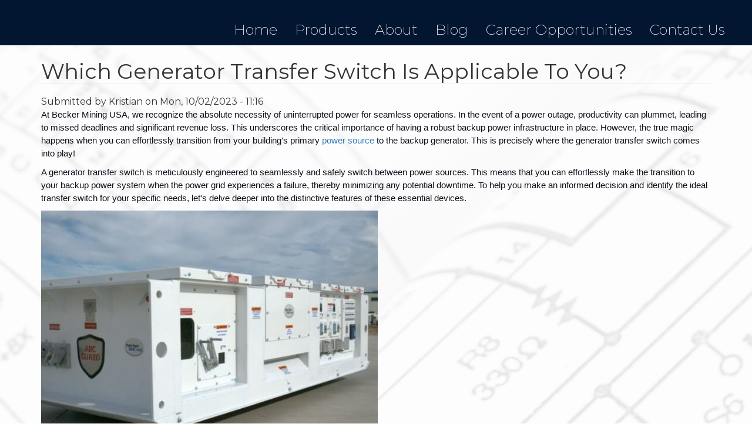

--- FILE ---
content_type: text/html; charset=UTF-8
request_url: http://www.beckersmcusa.com/which-generator-transfer-switch-is-applicable-to-you
body_size: 27884
content:
<!DOCTYPE html>
<html  lang="en" dir="ltr" prefix="content: http://purl.org/rss/1.0/modules/content/  dc: http://purl.org/dc/terms/  foaf: http://xmlns.com/foaf/0.1/  og: http://ogp.me/ns#  rdfs: http://www.w3.org/2000/01/rdf-schema#  schema: http://schema.org/  sioc: http://rdfs.org/sioc/ns#  sioct: http://rdfs.org/sioc/types#  skos: http://www.w3.org/2004/02/skos/core#  xsd: http://www.w3.org/2001/XMLSchema# ">
  <head>
    <meta charset="utf-8" />
<link rel="canonical" href="http://www.beckersmcusa.com/which-generator-transfer-switch-is-applicable-to-you" />
<meta name="robots" content="index, follow" />
<meta name="description" content="Upgrade your power reliability with Becker Mining&#039;s Generator Transfer Switch. Ensure uninterrupted operations today!" />
<meta name="keywords" content="Generator Transfer Switch" />
<meta name="Generator" content="Drupal 9 (https://www.drupal.org)" />
<meta name="MobileOptimized" content="width" />
<meta name="HandheldFriendly" content="true" />
<meta name="viewport" content="width=device-width, initial-scale=1.0" />
<link rel="icon" href="/themes/base/images/black_logo.svg" type="image/svg+xml" />

    <title>Which Generator Transfer Switch Is Applicable To You</title>
    <link rel="stylesheet" media="all" href="/core/modules/system/css/components/align.module.css?sd65tp" />
<link rel="stylesheet" media="all" href="/core/modules/system/css/components/fieldgroup.module.css?sd65tp" />
<link rel="stylesheet" media="all" href="/core/modules/system/css/components/container-inline.module.css?sd65tp" />
<link rel="stylesheet" media="all" href="/core/modules/system/css/components/clearfix.module.css?sd65tp" />
<link rel="stylesheet" media="all" href="/core/modules/system/css/components/details.module.css?sd65tp" />
<link rel="stylesheet" media="all" href="/core/modules/system/css/components/hidden.module.css?sd65tp" />
<link rel="stylesheet" media="all" href="/core/modules/system/css/components/item-list.module.css?sd65tp" />
<link rel="stylesheet" media="all" href="/core/modules/system/css/components/js.module.css?sd65tp" />
<link rel="stylesheet" media="all" href="/core/modules/system/css/components/nowrap.module.css?sd65tp" />
<link rel="stylesheet" media="all" href="/core/modules/system/css/components/position-container.module.css?sd65tp" />
<link rel="stylesheet" media="all" href="/core/modules/system/css/components/progress.module.css?sd65tp" />
<link rel="stylesheet" media="all" href="/core/modules/system/css/components/reset-appearance.module.css?sd65tp" />
<link rel="stylesheet" media="all" href="/core/modules/system/css/components/resize.module.css?sd65tp" />
<link rel="stylesheet" media="all" href="/core/modules/system/css/components/sticky-header.module.css?sd65tp" />
<link rel="stylesheet" media="all" href="/core/modules/system/css/components/system-status-counter.css?sd65tp" />
<link rel="stylesheet" media="all" href="/core/modules/system/css/components/system-status-report-counters.css?sd65tp" />
<link rel="stylesheet" media="all" href="/core/modules/system/css/components/system-status-report-general-info.css?sd65tp" />
<link rel="stylesheet" media="all" href="/core/modules/system/css/components/tablesort.module.css?sd65tp" />
<link rel="stylesheet" media="all" href="/core/modules/system/css/components/tree-child.module.css?sd65tp" />
<link rel="stylesheet" media="all" href="https://cdn.jsdelivr.net/npm/bootstrap@3.4.1/dist/css/bootstrap.css" integrity="sha256-0XAFLBbK7DgQ8t7mRWU5BF2OMm9tjtfH945Z7TTeNIo=" crossorigin="anonymous" />
<link rel="stylesheet" media="all" href="https://cdn.jsdelivr.net/npm/@unicorn-fail/drupal-bootstrap-styles@0.0.2/dist/3.4.0/8.x-3.x/drupal-bootstrap.css" integrity="sha512-j4mdyNbQqqp+6Q/HtootpbGoc2ZX0C/ktbXnauPFEz7A457PB6le79qasOBVcrSrOBtGAm0aVU2SOKFzBl6RhA==" crossorigin="anonymous" />
<link rel="stylesheet" media="all" href="/themes/contrib/base/css/style.css?sd65tp" />

    <script src="https://use.fontawesome.com/releases/v5.0.1/js/all.js" defer crossorigin="anonymous"></script>
<script src="https://use.fontawesome.com/releases/v5.0.1/js/v4-shims.js" defer crossorigin="anonymous"></script>

   <meta name="google-site-verification" content="s3m_tsI5O4lFyvT8UleZI2MoGrxmJ81jNb6G2cqK7j8" />
<!-- Global site tag (gtag.js) - Google Analytics -->
<script async src="https://www.googletagmanager.com/gtag/js?id=UA-168555464-1"></script>
<script>
  window.dataLayer = window.dataLayer || [];
  function gtag(){dataLayer.push(arguments);}
  gtag('js', new Date());

  gtag('config', 'UA-168555464-1');
</script>
  </head>
  <body class="path-node page-node-type-article has-glyphicons">
    <a href="#main-content" class="visually-hidden focusable skip-link">
      Skip to main content
    </a>
    
      <div class="dialog-off-canvas-main-canvas" data-off-canvas-main-canvas>
    
<div class="top">
            <a id="main-content"></a>
        <div class="container-fluid"></div>
    </div>


                    <header class="navbar navbar-default container-fluid" id="navbar" role="banner">
                            <div class="navbar-header">
                      <div class="region region-navigation">
          
  </div>

                                                                <button type="button" class="navbar-toggle" data-toggle="collapse" data-target="#navbar-collapse">
                            <span class="sr-only">Toggle navigation</span>
                            <span class="icon-bar"></span>
                            <span class="icon-bar"></span>
                            <span class="icon-bar"></span>
                        </button>
                                    </div>

                                                    <div id="navbar-collapse" class="navbar-collapse collapse">
                          <div class="region region-navigation-collapsible">
    <nav role="navigation" aria-labelledby="block-base-main-menu-menu" id="block-base-main-menu">
            <h2 class="sr-only" id="block-base-main-menu-menu">Main navigation</h2>

      
      <ul class="menu menu--main nav navbar-nav">
                      <li class="first">
                                        <a href="/" data-drupal-link-system-path="&lt;front&gt;">Home</a>
              </li>
                      <li>
                                        <a href="/products" data-drupal-link-system-path="products">Products</a>
              </li>
                      <li>
                                        <a href="/about" data-drupal-link-system-path="node/1">About</a>
              </li>
                      <li>
                                        <a href="/blog" data-drupal-link-system-path="blog">Blog</a>
              </li>
                      <li>
                                        <a href="/careers" title="Current Job Openings" data-drupal-link-system-path="node/257">Career Opportunities</a>
              </li>
                      <li class="last">
                                        <a href="/contact" data-drupal-link-system-path="contact">Contact Us</a>
              </li>
        </ul>
  

  </nav>

  </div>

                    </div>
                                        </header>
    
    <div role="main" class="main-container container js-quickedit-main-content">
        <div class="row">

                        
                        
                                    <section class="col-sm-12">

                                                                            <div class="highlighted">  <div class="region region-highlighted">
    <div data-drupal-messages-fallback class="hidden"></div>
  

  </div>
</div>
                                    
                                                                            
                                    
                                                    <a id="main-content"></a>
                      <div class="region region-content">
        <h1 class="page-header">
<span property="schema:name">Which Generator Transfer Switch Is Applicable To You?</span>
</h1>

  <article data-history-node-id="323" role="article" about="/which-generator-transfer-switch-is-applicable-to-you" typeof="schema:Article" class="article is-promoted full clearfix">

  
      <span property="schema:name" content="Which Generator Transfer Switch Is Applicable To You?" class="hidden"></span>


      <footer>
      <article typeof="schema:Person" about="/index.php/user/9">
  </article>

      <div class="author">
        Submitted by 
<span rel="schema:author"><span lang="" about="/user/9" typeof="schema:Person" property="schema:name" datatype="">Kristian</span></span>
 on 
<span property="schema:dateCreated" content="2023-10-02T11:16:48+00:00">Mon, 10/02/2023 - 11:16</span>
          <span property="schema:dateCreated" content="2023-10-02T11:16:48+00:00" class="hidden"></span>

      </div>
    </footer>
  
  <div class="content">
    
            <div property="schema:text" class="field field--name-body field--type-text-with-summary field--label-hidden field--item"><p><span style="font-size:11pt; font-variant:normal; white-space:pre-wrap"><span style="font-family:Arial,sans-serif"><span style="color:#0e101a"><span style="font-weight:400"><span style="font-style:normal"><span style="text-decoration:none">At Becker Mining USA, we recognize the absolute necessity of uninterrupted power for seamless operations. In the event of a power outage, productivity can plummet, leading to missed deadlines and significant revenue loss. This underscores the critical importance of having a robust backup power infrastructure in place. However, the true magic happens when you can effortlessly transition from your building's primary <a href="https://beckersmcusa.com/How-to-Choose-the-Most-Efficient-Transformer">power source</a> to the backup generator. This is precisely where the generator transfer switch comes into play!</span></span></span></span></span></span></p>

<p style="line-height:1.3800000000000001"><span style="font-size:11pt; font-variant:normal; white-space:pre-wrap"><span style="font-family:Arial,sans-serif"><span style="color:#0e101a"><span style="font-weight:400"><span style="font-style:normal"><span style="text-decoration:none">A generator transfer switch is meticulously engineered to seamlessly and safely switch between power sources. This means that you can effortlessly make the transition to your backup power system when the power grid experiences a failure, thereby minimizing any potential downtime. To help you make an informed decision and identify the ideal transfer switch for your specific needs, let's delve deeper into the distinctive features of these essential devices.</span></span></span></span></span></span></p>

<p style="line-height:1.3800000000000001"><img alt="Generator Transfer Switch" data-entity-type="file" data-entity-uuid="bdd2e871-bddd-48b9-b9d3-d99c508a0c23" src="/sites/default/files/inline-images/becker%20genrator%20equipment.jpg" width="573" height="387" loading="lazy" /></p>

<h2><strong><a href="https://beckersmcusa.com/contact" tabindex="-1">GET IN TOUCH</a></strong></h2>

<h3><strong>In a hurry? Call us at <a href="tel: (276) 285 3841" tabindex="-1">276-285-3841</a></strong></h3>

<h3 style="line-height:1.3800000000000001; margin-top:21px; margin-bottom:5px"><span style="font-size:13.999999999999998pt; font-variant:normal; white-space:pre-wrap"><span style="font-family:Arial,sans-serif"><span style="color:#434343"><span style="font-weight:400"><span style="font-style:normal"><span style="text-decoration:none">Understanding Generator Transfer Switches</span></span></span></span></span></span></h3>

<p style="line-height:1.3800000000000001"><span style="font-size:11pt; font-variant:normal; white-space:pre-wrap"><span style="font-family:Arial,sans-serif"><span style="color:#0e101a"><span style="font-weight:400"><span style="font-style:normal"><span style="text-decoration:none">Selecting the right transfer switch can indeed be a daunting task, given the myriad of configurations available. The primary types to consider are automatic and manual transfer switches.</span></span></span></span></span></span></p>

<p style="line-height:1.3800000000000001"><span style="font-size:11pt; font-variant:normal; white-space:pre-wrap"><span style="font-family:Arial,sans-serif"><span style="color:#0e101a"><span style="font-weight:400"><span style="font-style:normal"><span style="text-decoration:none">Automatic transfer switches possess the remarkable ability to detect when the utility power source fails and subsequently switch to generator power automatically. If you value convenience and uninterrupted power flow, automatic switches emerge as the ideal choice. Moreover, they prove indispensable for operations reliant on precise temperature control, ensuring that heating or cooling processes remain uninterrupted during a power outage.</span></span></span></span></span></span></p>

<p style="line-height:1.3800000000000001"><span style="font-size:11pt; font-variant:normal; white-space:pre-wrap"><span style="font-family:Arial,sans-serif"><span style="color:#0e101a"><span style="font-weight:400"><span style="font-style:normal"><span style="text-decoration:none">On the other hand, manual <a href="https://beckersmcusa.com/What-Is-a-Dry-Type-Transformer">transfer switches</a> necessitate a person to physically operate the switch and pull a lever to effect the power source transfer. While they may lack the high-tech sensors of their automatic counterparts, manual switches offer their unique advantages. Typically more budget-friendly and easier to maintain, they become a cost-effective solution for operations that can tolerate a brief power interruption.</span></span></span></span></span></span></p>

<h3 style="line-height:1.3800000000000001; margin-top:21px; margin-bottom:5px"><span style="font-size:13.999999999999998pt; font-variant:normal; white-space:pre-wrap"><span style="font-family:Arial,sans-serif"><span style="color:#434343"><span style="font-weight:400"><span style="font-style:normal"><span style="text-decoration:none">The Advantages of Generator Transfer Switches</span></span></span></span></span></span></h3>

<p style="line-height:1.3800000000000001"><span style="font-size:11pt; font-variant:normal; white-space:pre-wrap"><span style="font-family:Arial,sans-serif"><span style="color:#0e101a"><span style="font-weight:400"><span style="font-style:normal"><span style="text-decoration:none">Generator transfer switches serve as an invaluable component within any power backup system. First and foremost, they enhance safety by preventing the hazardous condition of backfeeding, where power reversely flows into utility lines. Furthermore, they facilitate a smooth transition between utility power and your backup generator, ensuring minimal disruptions to your operations. The versatile nature of these switches, whether automatic or manual, service entrance-rated or non-service entrance-rated, allows for tailored solutions to meet unique power requirements. Additionally, these switches play a pivotal role in safeguarding electrical equipment from potential damage caused by abrupt power loss or surges during power restoration. Lastly, their utilization aids in meeting regulatory compliance requirements, as many regions mandate the installation of these switches in accordance with electrical codes. In essence, generator transfer switches encapsulate safety, convenience, versatility, and compliance in a compact and essential package.</span></span></span></span></span></span></p>

<p> </p>

<p><img alt="Generator Transfer Switch" data-entity-type="file" data-entity-uuid="54ece88b-60b2-4c04-bde0-223d136d0932" src="/sites/default/files/inline-images/becker%20generator.jpg" width="598" height="386" loading="lazy" /></p>

<h2><strong><a href="https://beckersmcusa.com/contact" tabindex="-1">GET IN TOUCH</a></strong></h2>

<h3><strong>In a hurry? Call us at <a href="tel: (276) 285 3841" tabindex="-1">276-285-3841</a></strong></h3>

<h3 style="line-height:1.3800000000000001; margin-top:21px; margin-bottom:5px"><span style="font-size:13.999999999999998pt; font-variant:normal; white-space:pre-wrap"><span style="font-family:Arial,sans-serif"><span style="color:#434343"><span style="font-weight:400"><span style="font-style:normal"><span style="text-decoration:none">Service Entrance Rated vs. Non-Service Entrance Rated</span></span></span></span></span></span></h3>

<p style="line-height:1.3800000000000001"><span style="font-size:11pt; font-variant:normal; white-space:pre-wrap"><span style="font-family:Arial,sans-serif"><span style="color:#0e101a"><span style="font-weight:400"><span style="font-style:normal"><span style="text-decoration:none">Another crucial differentiation among transfer switches lies in the distinction between service entrance-rated and non-service entrance-rated models.</span></span></span></span></span></span></p>

<p style="line-height:1.3800000000000001"><span style="font-size:11pt; font-variant:normal; white-space:pre-wrap"><span style="font-family:Arial,sans-serif"><span style="color:#0e101a"><span style="font-weight:400"><span style="font-style:normal"><span style="text-decoration:none">A service entrance-rated switch boasts the capacity to manage electrical currents from the utility <a href="https://beckersmcusa.com/types-of%20-substations-and-their-functions">power supply</a> and incorporates a mechanism, such as a circuit breaker, to control the power flow. These switches significantly reduce the risk of backfeeding into the electrical grid, providing an additional layer of protection.</span></span></span></span></span></span></p>

<p style="line-height:1.3800000000000001"><span style="font-size:11pt; font-variant:normal; white-space:pre-wrap"><span style="font-family:Arial,sans-serif"><span style="color:#0e101a"><span style="font-weight:400"><span style="font-style:normal"><span style="text-decoration:none">Conversely, non-service entrance-rated switches find their application when a primary disconnect switch or circuit breaker is already in place. These switches are typically installed downstream from the disconnecting device, thereby ensuring that the circuit remains protected and has a readily accessible main shutoff.</span></span></span></span></span></span></p>

<p> </p>

<p><img alt="Generator Transfer Switch" data-entity-type="file" data-entity-uuid="66623e1a-f87c-4b78-b840-10bfa647a5f4" src="/sites/default/files/inline-images/becker%20generator%20for%20mining.jpg" width="479" height="164" loading="lazy" /></p>

<h2><strong><a href="https://beckersmcusa.com/contact" tabindex="-1">GET IN TOUCH</a></strong></h2>

<h3><strong>In a hurry? Call us at <a href="tel: (276) 285 3841" tabindex="-1">276-285-3841</a></strong></h3>

<h3 style="line-height:1.3800000000000001; margin-top:21px; margin-bottom:5px"><span style="font-size:13.999999999999998pt; font-variant:normal; white-space:pre-wrap"><span style="font-family:Arial,sans-serif"><span style="color:#434343"><span style="font-weight:400"><span style="font-style:normal"><span style="text-decoration:none">Conclusion</span></span></span></span></span></span></h3>

<p style="line-height:1.3800000000000001"><span style="font-size:11pt; font-variant:normal; white-space:pre-wrap"><span style="font-family:Arial,sans-serif"><span style="color:#0e101a"><span style="font-weight:400"><span style="font-style:normal"><span style="text-decoration:none">At <a href="https://beckersmcusa.com/">Becker Mining USA</a>, our unwavering commitment is to provide reliable solutions that adhere to the highest safety standards. Our generator transfer switches play a pivotal role in guaranteeing uninterrupted power, thus enabling your operations to run smoothly and efficiently. By gaining a comprehensive understanding of the nuances inherent in various transfer switches, you can confidently select the one that perfectly aligns with your specific application, ensuring that your operations remain continuously powered and highly productive.</span></span></span></span></span></span></p>

<h3>Contact Us Today</h3>

<p>Ready to take control of your mining operations like never before? Discover the switchgear division by Becker Mining USA! </p>

<ul><li>Unleash Efficiency: Streamline your mining processes and maximize productivity with our cutting-edge switchgear division technology.</li>
	<li>Stay Connected: Monitor and manage your mining equipment remotely, ensuring seamless operations from anywhere on the planet.</li>
	<li>Boost Safety: Enhance worker safety by gaining real-time insights and control over critical systems with the switchgear division.</li>
	<li>Experience Innovation: Harness the latest advancements in mining technology to drive your operations to new heights.</li>
</ul><p>Contact us today to learn more and take the first step toward revolutionizing your mining operations with the switchgear division by <a href="https://beckersmcusa.com/" tabindex="-1">Becker Mining USA</a>! </p>

<p> </p>

<h3>Products We Offer:</h3>

<ul><li><a href="https://beckersmcusa.com/product/explosion-proof-equipment" tabindex="-1">Explosion Proof Equipment</a></li>
	<li><a href="https://beckersmcusa.com/product/transformers" tabindex="-1">Transformers</a></li>
	<li><a href="https://beckersmcusa.com/product/arc-guardr" tabindex="-1">Arc Guard</a></li>
	<li><a href="https://beckersmcusa.com/product/longwall-electrical-systems" tabindex="-1">Longwall Electrical Systems</a></li>
	<li><a href="https://beckersmcusa.com/product/capacitor-trip-devices-0" tabindex="-1">Capacitor Trip Devices</a></li>
	<li><a href="https://beckersmcusa.com/product/electrical-equipment" tabindex="-1">Electrical Equipments</a> like capacitor banks, switch houses, junctions, and splice boxes.</li>
</ul><p>Power up your productivity with Becker Mining's ground fault relays - the reliable and efficient solution for all your power distribution needs. <a href="https://beckersmcusa.com/contact" tabindex="-1">Call us today</a>!</p>

<h2><strong><a href="https://beckersmcusa.com/contact" tabindex="-1">GET IN TOUCH</a></strong></h2>

<h3><strong>In a hurry? Call us at <a href="tel: (276) 285 3841" tabindex="-1">276-285-3841</a></strong></h3>
</div>
      
  </div>

</article>


  </div>

                            </section>

                                </div>
    </div>

            <footer class="footer notfrontfooter container-fluid" role="contentinfo">
              <div class="region region-footer">
    <nav role="navigation" aria-labelledby="block-footer-menu" id="block-footer" class="col-md-4">
            
  <h2 class="visually-hidden" id="block-footer-menu">Footer</h2>
  

        
      <ul class="menu menu--footer nav">
                      <li class="first">
                                        <a href="/" data-drupal-link-system-path="&lt;front&gt;">Home</a>
              </li>
                      <li>
                                        <a href="/products" data-drupal-link-system-path="products">Products</a>
              </li>
                      <li>
                                        <a href="/about" data-drupal-link-system-path="node/1">About</a>
              </li>
                      <li>
                                        <a href="/blog" data-drupal-link-system-path="blog">Blog</a>
              </li>
                      <li class="last">
                                        <a href="/contact" data-drupal-link-system-path="contact">Contact</a>
              </li>
        </ul>
  

  </nav>
<section id="block-contactdetails" class="col-md-4 block block-block-content block-block-contentd8d8857b-3e49-4e4d-94c7-f8418af7424c clearfix">
  
    

      
            <div class="field field--name-body field--type-text-with-summary field--label-hidden field--item"><p><span class="fas fa-location-arrow"> </span> Address: 14660 Industrial Park Road • Bristol, VA 24201</p>

<p><span class="fas fa-phone"> </span> Phone: 276-285-3841</p>

<p><span class="fas fa-fax"> </span> Fax: 276-285-3842</p>

<p><span class="fas fa-envelope"> </span> Email: <a href="mailto:sales@becker-global.com">sales@becker-global.com</a></p>
</div>
      
  </section>


  </div>

        </footer>
    
  </div>

    
    <script type="application/json" data-drupal-selector="drupal-settings-json">{"path":{"baseUrl":"\/","scriptPath":null,"pathPrefix":"","currentPath":"node\/323","currentPathIsAdmin":false,"isFront":false,"currentLanguage":"en"},"pluralDelimiter":"\u0003","suppressDeprecationErrors":true,"bootstrap":{"forms_has_error_value_toggle":1,"modal_animation":1,"modal_backdrop":"true","modal_focus_input":1,"modal_keyboard":1,"modal_select_text":1,"modal_show":1,"modal_size":"","popover_enabled":1,"popover_animation":1,"popover_auto_close":1,"popover_container":"body","popover_content":"","popover_delay":"0","popover_html":0,"popover_placement":"right","popover_selector":"","popover_title":"","popover_trigger":"click","tooltip_enabled":1,"tooltip_animation":1,"tooltip_container":"body","tooltip_delay":"0","tooltip_html":0,"tooltip_placement":"auto left","tooltip_selector":"","tooltip_trigger":"hover"},"user":{"uid":0,"permissionsHash":"16cd6dbba973d8fe84ca31e41afc0f6d9b436c8d64e57f933c2e4fe26c7b5315"}}</script>
<script src="/core/assets/vendor/jquery/jquery.min.js?v=3.6.0"></script>
<script src="/core/assets/vendor/underscore/underscore-min.js?v=1.13.3"></script>
<script src="/core/misc/drupalSettingsLoader.js?v=9.4.8"></script>
<script src="/core/misc/drupal.js?v=9.4.8"></script>
<script src="/core/misc/drupal.init.js?v=9.4.8"></script>
<script src="https://cdn.jsdelivr.net/npm/bootstrap@3.4.1/dist/js/bootstrap.js" integrity="sha256-29KjXnLtx9a95INIGpEvHDiqV/qydH2bBx0xcznuA6I=" crossorigin="anonymous"></script>
<script src="/themes/contrib/base/bootstrap-sass/assets/javascripts/bootstrap/affix.js?sd65tp"></script>
<script src="/themes/contrib/base/bootstrap-sass/assets/javascripts/bootstrap/alert.js?sd65tp"></script>
<script src="/themes/contrib/base/bootstrap-sass/assets/javascripts/bootstrap/button.js?sd65tp"></script>
<script src="/themes/contrib/base/bootstrap-sass/assets/javascripts/bootstrap/carousel.js?sd65tp"></script>
<script src="/themes/contrib/base/bootstrap-sass/assets/javascripts/bootstrap/collapse.js?sd65tp"></script>
<script src="/themes/contrib/base/bootstrap-sass/assets/javascripts/bootstrap/dropdown.js?sd65tp"></script>
<script src="/themes/contrib/base/bootstrap-sass/assets/javascripts/bootstrap/modal.js?sd65tp"></script>
<script src="/themes/contrib/base/bootstrap-sass/assets/javascripts/bootstrap/tooltip.js?sd65tp"></script>
<script src="/themes/contrib/base/bootstrap-sass/assets/javascripts/bootstrap/popover.js?sd65tp"></script>
<script src="/themes/contrib/base/bootstrap-sass/assets/javascripts/bootstrap/scrollspy.js?sd65tp"></script>
<script src="/themes/contrib/base/bootstrap-sass/assets/javascripts/bootstrap/tab.js?sd65tp"></script>
<script src="/themes/contrib/base/bootstrap-sass/assets/javascripts/bootstrap/transition.js?sd65tp"></script>
<script src="/themes/contrib/base/js/ScrollMagic.min.js?sd65tp"></script>
<script src="/themes/contrib/base/js/animation.gsap.min.js?sd65tp"></script>
<script src="/themes/contrib/base/js/TweenMax.min.js?sd65tp"></script>
<script src="/themes/contrib/base/js/main.js?sd65tp"></script>
<script src="/themes/contrib/bootstrap/js/drupal.bootstrap.js?sd65tp"></script>
<script src="/themes/contrib/bootstrap/js/attributes.js?sd65tp"></script>
<script src="/themes/contrib/bootstrap/js/theme.js?sd65tp"></script>
<script src="/themes/contrib/bootstrap/js/popover.js?sd65tp"></script>
<script src="/themes/contrib/bootstrap/js/tooltip.js?sd65tp"></script>

  </body>
</html>


--- FILE ---
content_type: application/javascript
request_url: http://www.beckersmcusa.com/themes/contrib/base/js/main.js?sd65tp
body_size: 971
content:
(function ($) {
    'use strict';
    Drupal.behaviors.myBehavior = {
        attach: function (context, settings) {

            var controller = new ScrollMagic.Controller();

            var blocks = [".parallax--parallax01", ".parallax--parallax02"];

            blocks.forEach(function (block, index) {

                var $bg = $(block).find('.parallax__bg');
                var $content = $(block).find('.parallax__content');

                var tl = new TimelineMax();
                tl
                    .from($bg, 2, {y: '-40%', ease: Power0.easeNone}, 0)
                    .from($content, 1, {autoAlpha: 0, ease: Power0.easeNone}, 0.4)
                ;

                var scene = new ScrollMagic.Scene({
                    triggerElement: block,
                    triggerHook: 1,
                    duration: "100%"
                })
                .setTween(tl)
                .addTo(controller);
            });
        }
    }
}(jQuery));